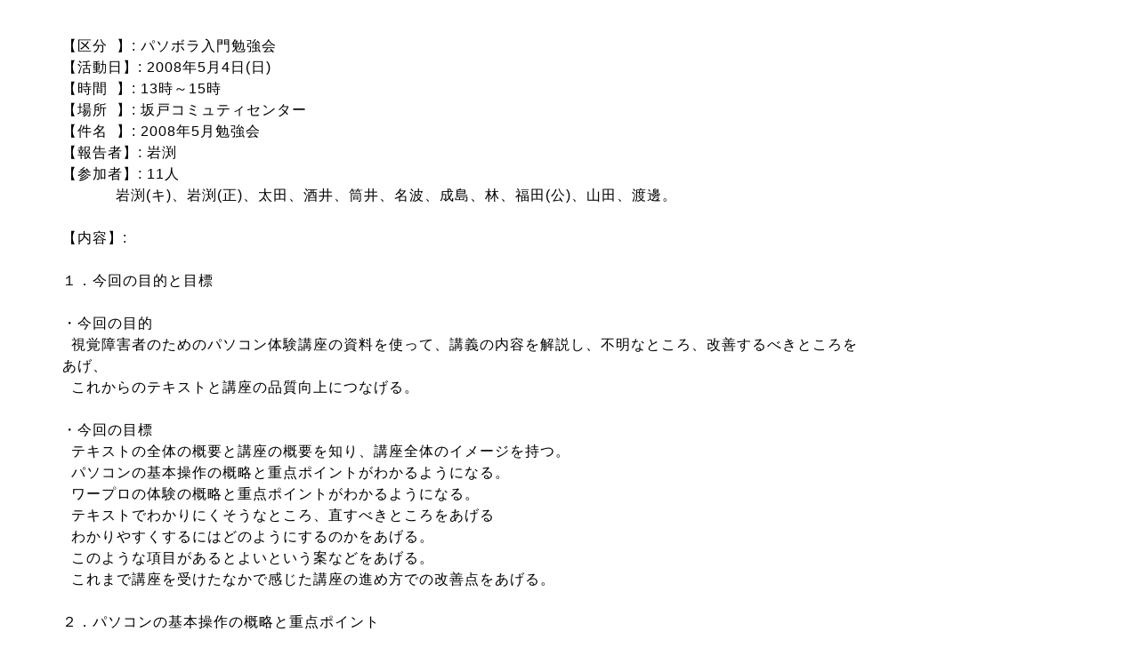

--- FILE ---
content_type: text/html
request_url: https://sakado.psv.org/katudo/hokoku/2008/psv080504.html
body_size: 3555
content:
<!DOCTYPE html PUBLIC "-//W3C//DTD HTML 4.01//EN">
<html lang="ja-JP">
<head>
<meta http-equiv="content-type" content="text/html; charset=shift_jis">
<meta http-equiv="content-style-type" content="text/css">
<link rev="made" href="mailto:a@b.org">
<link rel="next" href="*" type="text/html">
<link rel="stylesheet" type="text/css" href="../../css3/katudo_default.css" title="report">
<title>2008年5月パソボラ入門勉強会報告</title>
</head>
<body>
<pre>

【区分  】: パソボラ入門勉強会
【活動日】: 2008年5月4日(日)
【時間  】: 13時～15時
【場所  】: 坂戸コミュティセンター
【件名  】: 2008年5月勉強会
【報告者】: 岩渕
【参加者】: 11人
            岩渕(キ)、岩渕(正)、太田、酒井、筒井、名波、成島、林、福田(公)、山田、渡邊。

【内容】:

１．今回の目的と目標  

・今回の目的
  視覚障害者のためのパソコン体験講座の資料を使って、講義の内容を解説し、不明なところ、改善するべきところをあげ、
  これからのテキストと講座の品質向上につなげる。

・今回の目標
  テキストの全体の概要と講座の概要を知り、講座全体のイメージを持つ。
  パソコンの基本操作の概略と重点ポイントがわかるようになる。
  ワープロの体験の概略と重点ポイントがわかるようになる。
  テキストでわかりにくそうなところ、直すべきところをあげる
  わかりやすくするにはどのようにするのかをあげる。
  このような項目があるとよいという案などをあげる。
  これまで講座を受けたなかで感じた講座の進め方での改善点をあげる。

２．パソコンの基本操作の概略と重点ポイント

・概要
  パソコンについて最低限知っておくことの理解
  パソコン操作するために必要な操作の理解

・重点
  パソコンに対して恐怖心を取り除く
  知っていることと、みんなにも知っていないことがあることを知ってもらうことで、安心感を持ってもらう。

・意見
  講座のテキストではあるけれど、初めてパソコンに接する人のテキストにもなるように作っている。
  ファンクションキーについては、ソフトによって違うことがあるので、最初から覚えておくことはない。

３．ワープロの体験

・概要
  文章を入力するための操作を理解する
  文書を作るための基本的な操作を理解する

・重点
  キーボードからのローマ字入力と、かな入力を理解する
  タッチタイピングができるように練習する
  漢字への変換方法を理解する
  漢字変換のときの詳細読みについて理解する

【決定事項】:
  ６月の勉強会は、「インターネットとメールの体験」を取り上げる。

【課題】:
・ＯＣＲの説明を分かりやすくする必要がありそう。
・スタンバイモードになってしまったときの対処方法も取り上げては。
・雷が鳴ったときどうするかも取り上げては。

【感想】:
・酒井
    意外に時間がかかったが、この機会にじっくりみれて良かった。

・大田
    この時間の中ではけっこういけたかな。気になるところも出できたし。

・渡邊
    すごく基本的なところから質問しても答えてくださった。知っているつもりで知らなかったことも多かったので、
    テキストを家で勉強してフォロー講座で活用できたらなと思います。 PC-Talkerをインストールして勉強したい。

・福田
    もう１年になります。無我夢中でやりましたが、初めてテキスト作りから参加して、大変勉強になりました。

・岩渕キリカ
    こんなに内容が深いものだと思わなかった部分もあり、例会からメンバーが変わらず全員参加できたのも
    珍しいことではあったが良かった。来月もよろしく。

・山田
    最初は飲み込めなかったが、来月も参加したいと思います。

・林
    自宅では、なかなかじっくりと読めない。こうして参加してみるとよく分かる。

・成島
    フォロー講座に参加しているだけでは分からなかったが、インストールして着実に勉強していきたい。 
    PC-Talkerをインストールしたい。

・岩渕正樹
    テキストを作る立場から一歩離れて眺めてみることで、見逃していた部分を発見できたのが良かった。

【オマケ】
    例会、お昼、パソボラ入門勉強会と、全員が残ったのは初めてかもしれませんね。

＿＿＿＿＿＿＿＿＿＿＿＿＿＿＿＿＿＿＿＿＿＿＿＿＿＿＿＿＿＿＿＿＿＿＿＿＿＿＿＿＿＿＿＿＿

</pre>
</body>
</html>

--- FILE ---
content_type: text/css
request_url: https://sakado.psv.org/katudo/css3/katudo_default.css
body_size: 6328
content:
@charset "shift_jis";

 body  {
    margin:0 70px;
    padding-top: 0;
    background: #fff;
    color:#000;
    font-size: 100%;
    }

 h1    {
    color: #0062c4;
    background: #fff;
    font-size: 2em;
    }

 h2     {
    color: #0062c4;
    background: #fff;
    font-size: 1.4em;
    }

h2 a ,
h2 a:link ,
h2 a:visited { color: #0062c4; background: #fff; }
/*
ul a ,
ul a:link ,
ul a:visited  { color: #0062c4; background: #fff; }
ul a:hover   { color: #000; background: #a6ffa6; }
*/

.box0 a ,
.box0 a:link ,
.box0 a:visited ,
.shikaku a ,
.shikaku a:link , 
.shikaku a:visited ,
ol a ,
ol a:link ,
ol a:visited { color:#000; background: #fff; }

.box li a:hover  ,
.box0 li a:hover  ,
.shikaku li a:hover { color: #000; background: #a6ffa6; }

 .hd1   {
    color: #008000;
    background: #fff;
    font-size: 4em;
    }

 .hd2   {
    color: #008000;
    background: #fff;
    font-size: 1.5em;
    }

 .title {
    background: #ccffcc;
    color: #000;
    border: none;
    margin: 20px 0 5px 0;
    padding: 3px;
    }

 a          { text-decoration: none; }
 a:link     { color: #000; background: #fff; }
 a:visited  { color: #000; background: #fff; }
 a:hover    { color: #000; background: #a6ffa6; }
 a:active   { color: #000; background: #fff; position: relative; top: 2px; left: 1px; }

 table   { width: 95%; }
 td      { vertical-align: top; letter-spacing: 1px; }

 hr    {
    margin: 5px;
    width: 100%;
    height: 1px;
    text-align: left;
    }

 pre , p { 
    line-height:1.5em;
    font-family: "メイリオ",Meiryo,"MS UI Gothic", arial;
    letter-spacing: 1px;
 }

 address  {
    background: #fff4f4;
    color: #000;
    border-color: #286327;
    border-style: solid;
    border-width: 1px 0;
    font-style: normal;
    font-size: 10pt;
    padding: 3px;
    line-height: 1.15em;
    }

 .box0   { 
    background: #fff;
    color: #000;
    border-color: #005ab5;
    border-style: dotted;
    border-width: 2px;
    padding: 0.5em 2em;
    line-height: 1.4em;
    margin-bottom: 10px;
    margin-left: 0;
    }

 .box   { 
    background: #fff;
    color: #000;
    border-color: #005ab5;
    border-style: solid;
    border-width: 1px;
    padding: 10px;
    line-height: 1.4em;
    margin-bottom: 10px;
    }

 .box2  { 
    background: #fff;
    color: #000;
    border: none;
/*  padding: 10px;  */
    margin-top: 30px;
    }

 .box3  {
    background: #FDFDFD;
    color: #000;
    border-color: #fff;
    border-style: solid;
    border-width: 1px;
    margin-bottom: 10px;
    }

 #w450 { width:450px; margin-top:150px; }
 #w449 { width:450px; }

 .navi    { /*font-size:0.8em;*/ text-align:right; margin-top: 7px; }
 #go      { font-size:0.8em; }

 span.ref {
    background-color: #dfdfdf;
    color: #000;
    }

 span.ref2 {
    background-color: #CDE7D9;
    color: #000;
    }

.ref a  ,
.ref2 a { 
    padding: 3px 8px 2px 8px;
    border-top: solid 1px #E4E4E4;
    border-left: solid 1px #E4E4E4;
    border-right: solid 1px #666;
    border-bottom: solid 1px #666;
/*
    display: block; 
    float: right;
    margin-left: 1px;
*/
}

.ref a:hover, 
.ref2 a:hover {
    color: #000; 
    background: #fff !important; 
    border: inset 1px #E4E4E4;
/*    border-top: solid 1px #666;
    border-left: solid 1px #666;
    border-right: solid 1px #E4E4E4;
    border-bottom: solid 1px #E4E4E4;*/
 }
.ref a:link ,
.ref a:visited  { color: #000; background: #dfdfdf; }
.ref2 a:link ,
.ref2 a:visited { color: #000; background: #CDE7D9; }

 .tright  { text-align: right; }
 .center  { text-align: center; }
 .line  { text-decoration: underline; color: #0000ff; background: #fff;}

 .subtitle {
    color: #008040;
    background: #fff;
    font-size: 1.2em;
    }

 .cap1  {
    font-size: 1.2em; 
    text-align: left;
    color: #0f8602;
    background: #fff;
    font-weight: bold;
    }

 .cap2  {
    font-size: 1.2em;
    text-align: left;
/*  color: #0f8602; */  /*終了した月については色指定を無効化*/
/*  background: transparent;    */
    font-weight: bold;
    }

 .comment, .lh14, dl, ul, ol {  line-height:1.4em; }
 dt  { margin-top:1.5em; }
 .nolist  { list-style:none; }
 ul.inside { list-style-position: inside; } /*画像左箇条書右のとき*/

/*  li { list-style-image:url(images/mark.gif); }   */
/*  li.mark:before{ content:"■" }  */

 .mark  {
    color: #e3d6c6;
    background: #fff;
    font-size: 0.9em;
    font-family: "MS UI Gothic"; 
    }

 .mark2 {
    color: #fff;
    background: #0281ff;
    font-size: 0.9em;
    font-family: "MS UI Gothic"; 
    }

 .mark3 {
    color: #fff;
    background: #008040;
    font-size: 0.8em;
    font-family: "MS UI Gothic";
    }

.mark4   { 
    font-size : 0.8em ;
    color : #fff;
    background : #FF5F11 ;
    font-family: "MS UI Gothic"; 
    }

 a:hover .mark {
    color: #1bdc05;
    background: #fff;
    font-size: 1em;
    }
 a:hover .mark2 {
    color: #f95100;
    background: #fff;
    font-size: 1em;
    }
 a:hover .mark3 {
    color: #ff0000;
    background: #fff;
    font-size: 0.9em;
    }

 .hide { display:none; }    /* for NN */

 @media screen {
 .hide { display:none; }
/*  .mark { list-style-image:url(images/mark.gif); }    */
    }

 @media all {
 .Rfloat    { float: right; margin-left:   1em;  }
 .Lfloat    { float: left;  margin-right:  1em;  }
 .left-img  { float: left;  padding-right: 1.5em;}  /*画像左箇条書右のとき*/
 .both      { clear: both; }
 }

 .fs08, .photo { font-size: 0.8em; }

 .catch {
    color: #0065ca;
    background: #fff;
    letter-spacing: 0.25em;
    }

 .back-c1 {
    color: #000;
    background: #ccffcc;
    }
 .back-c2 {
    color:#000;
    background:#ffffc0;
    }

 .left-margin { margin-left: 2em; }
 .top-margin  { margin-top: 10px; }
 .top-margin2 { margin-top: 2em; }

/* 印刷用 */
@media print {

body    {
    margin: 0 50px;
    padding: 0px;
    color: #000;
    background: #fff;
    line-height: 1.3em;
    }

 div.content { border: none;  }
 span.ref    { display: none; }
 #go         { display: none; }
 address     { display: none; }
 a           { text-decoration: none; }
 .print      { page-break-before: always; }
    } 
/* 印刷用終了 */

/* 表示切替フォーム 右寄せ一行にする*/
form.navbar     { text-align: right; margin-top: 7px; }
form.navbar div { display: inline; white-space: nowrap; }

pre a { border-bottom: dotted 1px #0000C0; }
pre   { width : 900px; white-space: pre-wrap; } /*自動折り返し*/


